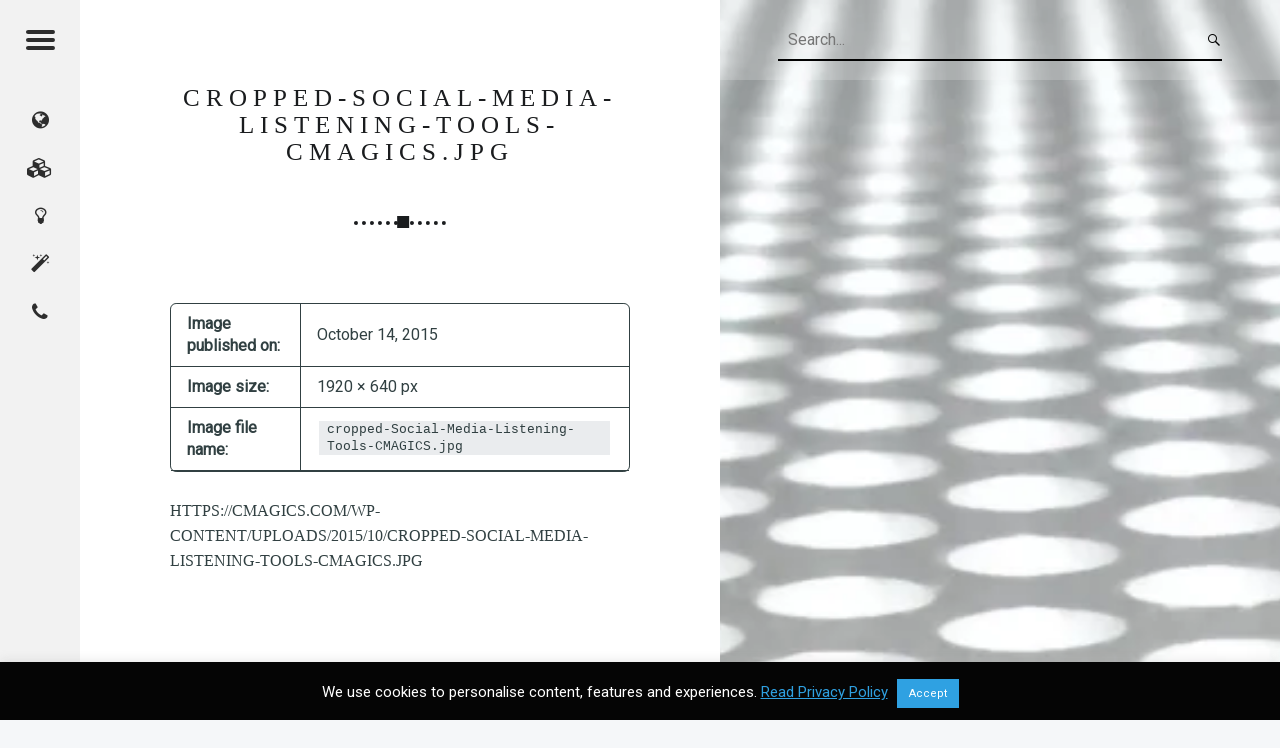

--- FILE ---
content_type: text/html; charset=UTF-8
request_url: https://cmagics.com/cropped-social-media-listening-tools-cmagics-jpg
body_size: 15221
content:
<!doctype html>
<html class="no-js" lang="en-GB">

<head>

<meta name='robots' content='index, follow, max-image-preview:large, max-snippet:-1, max-video-preview:-1' />
<meta charset="UTF-8" />
<meta name="viewport" content="width=device-width, initial-scale=1, maximum-scale=5" />
<link rel="profile" href="http://gmpg.org/xfn/11" />
<link rel="pingback" href="https://cmagics.com/xmlrpc.php" />

	<!-- This site is optimized with the Yoast SEO plugin v20.13 - https://yoast.com/wordpress/plugins/seo/ -->
	<title>cropped-Social-Media-Listening-Tools-CMAGICS.jpg - Digital Agency Services | CMAGICS</title>
	<link rel="canonical" href="https://cmagics.com/cropped-social-media-listening-tools-cmagics-jpg/" />
	<meta property="og:locale" content="en_GB" />
	<meta property="og:type" content="article" />
	<meta property="og:title" content="cropped-Social-Media-Listening-Tools-CMAGICS.jpg - Digital Agency Services | CMAGICS" />
	<meta property="og:description" content="https://cmagics.com/wp-content/uploads/2015/10/cropped-Social-Media-Listening-Tools-CMAGICS.jpg" />
	<meta property="og:url" content="https://cmagics.com/cropped-social-media-listening-tools-cmagics-jpg/" />
	<meta property="og:site_name" content="Digital Agency Services | CMAGICS" />
	<meta property="article:publisher" content="https://www.facebook.com/CrystalMagicStudio/" />
	<meta property="article:modified_time" content="2015-11-19T13:03:06+00:00" />
	<meta property="og:image" content="https://cmagics.com/cropped-social-media-listening-tools-cmagics-jpg" />
	<meta property="og:image:width" content="1920" />
	<meta property="og:image:height" content="640" />
	<meta property="og:image:type" content="image/jpeg" />
	<meta name="twitter:card" content="summary_large_image" />
	<meta name="twitter:site" content="@CMAGICS" />
	<script type="application/ld+json" class="yoast-schema-graph">{"@context":"https://schema.org","@graph":[{"@type":"WebPage","@id":"https://cmagics.com/cropped-social-media-listening-tools-cmagics-jpg/","url":"https://cmagics.com/cropped-social-media-listening-tools-cmagics-jpg/","name":"cropped-Social-Media-Listening-Tools-CMAGICS.jpg - Digital Agency Services | CMAGICS","isPartOf":{"@id":"https://cmagics.com/#website"},"primaryImageOfPage":{"@id":"https://cmagics.com/cropped-social-media-listening-tools-cmagics-jpg/#primaryimage"},"image":{"@id":"https://cmagics.com/cropped-social-media-listening-tools-cmagics-jpg/#primaryimage"},"thumbnailUrl":"https://i0.wp.com/cmagics.com/wp-content/uploads/2015/10/cropped-Social-Media-Listening-Tools-CMAGICS.jpg?fit=1920%2C640&ssl=1","datePublished":"2015-10-14T16:27:03+00:00","dateModified":"2015-11-19T13:03:06+00:00","breadcrumb":{"@id":"https://cmagics.com/cropped-social-media-listening-tools-cmagics-jpg/#breadcrumb"},"inLanguage":"en-GB","potentialAction":[{"@type":"ReadAction","target":["https://cmagics.com/cropped-social-media-listening-tools-cmagics-jpg/"]}]},{"@type":"ImageObject","inLanguage":"en-GB","@id":"https://cmagics.com/cropped-social-media-listening-tools-cmagics-jpg/#primaryimage","url":"https://i0.wp.com/cmagics.com/wp-content/uploads/2015/10/cropped-Social-Media-Listening-Tools-CMAGICS.jpg?fit=1920%2C640&ssl=1","contentUrl":"https://i0.wp.com/cmagics.com/wp-content/uploads/2015/10/cropped-Social-Media-Listening-Tools-CMAGICS.jpg?fit=1920%2C640&ssl=1","width":1920,"height":640,"caption":"cropped-Social-Media-Listening-Tools-CMAGICS.jpg"},{"@type":"BreadcrumbList","@id":"https://cmagics.com/cropped-social-media-listening-tools-cmagics-jpg/#breadcrumb","itemListElement":[{"@type":"ListItem","position":1,"name":"Home","item":"https://cmagics.com/"},{"@type":"ListItem","position":2,"name":"cropped-Social-Media-Listening-Tools-CMAGICS.jpg"}]},{"@type":"WebSite","@id":"https://cmagics.com/#website","url":"https://cmagics.com/","name":"Digital Agency Services | CMAGICS","description":"Digital Marketing, Strategy &amp; Production: Post-Pandemic","publisher":{"@id":"https://cmagics.com/#organization"},"potentialAction":[{"@type":"SearchAction","target":{"@type":"EntryPoint","urlTemplate":"https://cmagics.com/?s={search_term_string}"},"query-input":"required name=search_term_string"}],"inLanguage":"en-GB"},{"@type":"Organization","@id":"https://cmagics.com/#organization","name":"CMAGICS (Crystal Magic Studio Ltd)","url":"https://cmagics.com/","logo":{"@type":"ImageObject","inLanguage":"en-GB","@id":"https://cmagics.com/#/schema/logo/image/","url":"https://i0.wp.com/cmagics.com/wp-content/uploads/2015/10/CMAGICS-Crystal-Magic-Studio-1000x560px.png?fit=1000%2C560&ssl=1","contentUrl":"https://i0.wp.com/cmagics.com/wp-content/uploads/2015/10/CMAGICS-Crystal-Magic-Studio-1000x560px.png?fit=1000%2C560&ssl=1","width":1000,"height":560,"caption":"CMAGICS (Crystal Magic Studio Ltd)"},"image":{"@id":"https://cmagics.com/#/schema/logo/image/"},"sameAs":["https://www.facebook.com/CrystalMagicStudio/","https://twitter.com/CMAGICS"]}]}</script>
	<!-- / Yoast SEO plugin. -->


<link rel='dns-prefetch' href='//stats.wp.com' />
<link rel='dns-prefetch' href='//fonts.googleapis.com' />
<link rel='dns-prefetch' href='//v0.wordpress.com' />
<link rel='dns-prefetch' href='//i0.wp.com' />
<link rel='dns-prefetch' href='//c0.wp.com' />
<link rel="alternate" type="application/rss+xml" title="Digital Agency Services | CMAGICS &raquo; Feed" href="https://cmagics.com/feed" />
<link rel="alternate" type="application/rss+xml" title="Digital Agency Services | CMAGICS &raquo; Comments Feed" href="https://cmagics.com/comments/feed" />
<link rel='stylesheet' id='wp-block-library-css' href='https://c0.wp.com/c/6.3.7/wp-includes/css/dist/block-library/style.min.css' type='text/css' media='all' />
<style id='wp-block-library-inline-css' type='text/css'>
.has-text-align-justify{text-align:justify;}
</style>
<link rel='stylesheet' id='jetpack-videopress-video-block-view-css' href='https://cmagics.com/wp-content/plugins/jetpack/jetpack_vendor/automattic/jetpack-videopress/build/block-editor/blocks/video/view.css?minify=false&#038;ver=34ae973733627b74a14e' type='text/css' media='all' />
<link rel='stylesheet' id='mediaelement-css' href='https://c0.wp.com/c/6.3.7/wp-includes/js/mediaelement/mediaelementplayer-legacy.min.css' type='text/css' media='all' />
<link rel='stylesheet' id='wp-mediaelement-css' href='https://c0.wp.com/c/6.3.7/wp-includes/js/mediaelement/wp-mediaelement.min.css' type='text/css' media='all' />
<style id='classic-theme-styles-inline-css' type='text/css'>
/*! This file is auto-generated */
.wp-block-button__link{color:#fff;background-color:#32373c;border-radius:9999px;box-shadow:none;text-decoration:none;padding:calc(.667em + 2px) calc(1.333em + 2px);font-size:1.125em}.wp-block-file__button{background:#32373c;color:#fff;text-decoration:none}
</style>
<style id='global-styles-inline-css' type='text/css'>
body{--wp--preset--color--black: #000000;--wp--preset--color--cyan-bluish-gray: #abb8c3;--wp--preset--color--white: #ffffff;--wp--preset--color--pale-pink: #f78da7;--wp--preset--color--vivid-red: #cf2e2e;--wp--preset--color--luminous-vivid-orange: #ff6900;--wp--preset--color--luminous-vivid-amber: #fcb900;--wp--preset--color--light-green-cyan: #7bdcb5;--wp--preset--color--vivid-green-cyan: #00d084;--wp--preset--color--pale-cyan-blue: #8ed1fc;--wp--preset--color--vivid-cyan-blue: #0693e3;--wp--preset--color--vivid-purple: #9b51e0;--wp--preset--gradient--vivid-cyan-blue-to-vivid-purple: linear-gradient(135deg,rgba(6,147,227,1) 0%,rgb(155,81,224) 100%);--wp--preset--gradient--light-green-cyan-to-vivid-green-cyan: linear-gradient(135deg,rgb(122,220,180) 0%,rgb(0,208,130) 100%);--wp--preset--gradient--luminous-vivid-amber-to-luminous-vivid-orange: linear-gradient(135deg,rgba(252,185,0,1) 0%,rgba(255,105,0,1) 100%);--wp--preset--gradient--luminous-vivid-orange-to-vivid-red: linear-gradient(135deg,rgba(255,105,0,1) 0%,rgb(207,46,46) 100%);--wp--preset--gradient--very-light-gray-to-cyan-bluish-gray: linear-gradient(135deg,rgb(238,238,238) 0%,rgb(169,184,195) 100%);--wp--preset--gradient--cool-to-warm-spectrum: linear-gradient(135deg,rgb(74,234,220) 0%,rgb(151,120,209) 20%,rgb(207,42,186) 40%,rgb(238,44,130) 60%,rgb(251,105,98) 80%,rgb(254,248,76) 100%);--wp--preset--gradient--blush-light-purple: linear-gradient(135deg,rgb(255,206,236) 0%,rgb(152,150,240) 100%);--wp--preset--gradient--blush-bordeaux: linear-gradient(135deg,rgb(254,205,165) 0%,rgb(254,45,45) 50%,rgb(107,0,62) 100%);--wp--preset--gradient--luminous-dusk: linear-gradient(135deg,rgb(255,203,112) 0%,rgb(199,81,192) 50%,rgb(65,88,208) 100%);--wp--preset--gradient--pale-ocean: linear-gradient(135deg,rgb(255,245,203) 0%,rgb(182,227,212) 50%,rgb(51,167,181) 100%);--wp--preset--gradient--electric-grass: linear-gradient(135deg,rgb(202,248,128) 0%,rgb(113,206,126) 100%);--wp--preset--gradient--midnight: linear-gradient(135deg,rgb(2,3,129) 0%,rgb(40,116,252) 100%);--wp--preset--font-size--small: 13px;--wp--preset--font-size--medium: 20px;--wp--preset--font-size--large: 36px;--wp--preset--font-size--x-large: 42px;--wp--preset--spacing--20: 0.44rem;--wp--preset--spacing--30: 0.67rem;--wp--preset--spacing--40: 1rem;--wp--preset--spacing--50: 1.5rem;--wp--preset--spacing--60: 2.25rem;--wp--preset--spacing--70: 3.38rem;--wp--preset--spacing--80: 5.06rem;--wp--preset--shadow--natural: 6px 6px 9px rgba(0, 0, 0, 0.2);--wp--preset--shadow--deep: 12px 12px 50px rgba(0, 0, 0, 0.4);--wp--preset--shadow--sharp: 6px 6px 0px rgba(0, 0, 0, 0.2);--wp--preset--shadow--outlined: 6px 6px 0px -3px rgba(255, 255, 255, 1), 6px 6px rgba(0, 0, 0, 1);--wp--preset--shadow--crisp: 6px 6px 0px rgba(0, 0, 0, 1);}:where(.is-layout-flex){gap: 0.5em;}:where(.is-layout-grid){gap: 0.5em;}body .is-layout-flow > .alignleft{float: left;margin-inline-start: 0;margin-inline-end: 2em;}body .is-layout-flow > .alignright{float: right;margin-inline-start: 2em;margin-inline-end: 0;}body .is-layout-flow > .aligncenter{margin-left: auto !important;margin-right: auto !important;}body .is-layout-constrained > .alignleft{float: left;margin-inline-start: 0;margin-inline-end: 2em;}body .is-layout-constrained > .alignright{float: right;margin-inline-start: 2em;margin-inline-end: 0;}body .is-layout-constrained > .aligncenter{margin-left: auto !important;margin-right: auto !important;}body .is-layout-constrained > :where(:not(.alignleft):not(.alignright):not(.alignfull)){max-width: var(--wp--style--global--content-size);margin-left: auto !important;margin-right: auto !important;}body .is-layout-constrained > .alignwide{max-width: var(--wp--style--global--wide-size);}body .is-layout-flex{display: flex;}body .is-layout-flex{flex-wrap: wrap;align-items: center;}body .is-layout-flex > *{margin: 0;}body .is-layout-grid{display: grid;}body .is-layout-grid > *{margin: 0;}:where(.wp-block-columns.is-layout-flex){gap: 2em;}:where(.wp-block-columns.is-layout-grid){gap: 2em;}:where(.wp-block-post-template.is-layout-flex){gap: 1.25em;}:where(.wp-block-post-template.is-layout-grid){gap: 1.25em;}.has-black-color{color: var(--wp--preset--color--black) !important;}.has-cyan-bluish-gray-color{color: var(--wp--preset--color--cyan-bluish-gray) !important;}.has-white-color{color: var(--wp--preset--color--white) !important;}.has-pale-pink-color{color: var(--wp--preset--color--pale-pink) !important;}.has-vivid-red-color{color: var(--wp--preset--color--vivid-red) !important;}.has-luminous-vivid-orange-color{color: var(--wp--preset--color--luminous-vivid-orange) !important;}.has-luminous-vivid-amber-color{color: var(--wp--preset--color--luminous-vivid-amber) !important;}.has-light-green-cyan-color{color: var(--wp--preset--color--light-green-cyan) !important;}.has-vivid-green-cyan-color{color: var(--wp--preset--color--vivid-green-cyan) !important;}.has-pale-cyan-blue-color{color: var(--wp--preset--color--pale-cyan-blue) !important;}.has-vivid-cyan-blue-color{color: var(--wp--preset--color--vivid-cyan-blue) !important;}.has-vivid-purple-color{color: var(--wp--preset--color--vivid-purple) !important;}.has-black-background-color{background-color: var(--wp--preset--color--black) !important;}.has-cyan-bluish-gray-background-color{background-color: var(--wp--preset--color--cyan-bluish-gray) !important;}.has-white-background-color{background-color: var(--wp--preset--color--white) !important;}.has-pale-pink-background-color{background-color: var(--wp--preset--color--pale-pink) !important;}.has-vivid-red-background-color{background-color: var(--wp--preset--color--vivid-red) !important;}.has-luminous-vivid-orange-background-color{background-color: var(--wp--preset--color--luminous-vivid-orange) !important;}.has-luminous-vivid-amber-background-color{background-color: var(--wp--preset--color--luminous-vivid-amber) !important;}.has-light-green-cyan-background-color{background-color: var(--wp--preset--color--light-green-cyan) !important;}.has-vivid-green-cyan-background-color{background-color: var(--wp--preset--color--vivid-green-cyan) !important;}.has-pale-cyan-blue-background-color{background-color: var(--wp--preset--color--pale-cyan-blue) !important;}.has-vivid-cyan-blue-background-color{background-color: var(--wp--preset--color--vivid-cyan-blue) !important;}.has-vivid-purple-background-color{background-color: var(--wp--preset--color--vivid-purple) !important;}.has-black-border-color{border-color: var(--wp--preset--color--black) !important;}.has-cyan-bluish-gray-border-color{border-color: var(--wp--preset--color--cyan-bluish-gray) !important;}.has-white-border-color{border-color: var(--wp--preset--color--white) !important;}.has-pale-pink-border-color{border-color: var(--wp--preset--color--pale-pink) !important;}.has-vivid-red-border-color{border-color: var(--wp--preset--color--vivid-red) !important;}.has-luminous-vivid-orange-border-color{border-color: var(--wp--preset--color--luminous-vivid-orange) !important;}.has-luminous-vivid-amber-border-color{border-color: var(--wp--preset--color--luminous-vivid-amber) !important;}.has-light-green-cyan-border-color{border-color: var(--wp--preset--color--light-green-cyan) !important;}.has-vivid-green-cyan-border-color{border-color: var(--wp--preset--color--vivid-green-cyan) !important;}.has-pale-cyan-blue-border-color{border-color: var(--wp--preset--color--pale-cyan-blue) !important;}.has-vivid-cyan-blue-border-color{border-color: var(--wp--preset--color--vivid-cyan-blue) !important;}.has-vivid-purple-border-color{border-color: var(--wp--preset--color--vivid-purple) !important;}.has-vivid-cyan-blue-to-vivid-purple-gradient-background{background: var(--wp--preset--gradient--vivid-cyan-blue-to-vivid-purple) !important;}.has-light-green-cyan-to-vivid-green-cyan-gradient-background{background: var(--wp--preset--gradient--light-green-cyan-to-vivid-green-cyan) !important;}.has-luminous-vivid-amber-to-luminous-vivid-orange-gradient-background{background: var(--wp--preset--gradient--luminous-vivid-amber-to-luminous-vivid-orange) !important;}.has-luminous-vivid-orange-to-vivid-red-gradient-background{background: var(--wp--preset--gradient--luminous-vivid-orange-to-vivid-red) !important;}.has-very-light-gray-to-cyan-bluish-gray-gradient-background{background: var(--wp--preset--gradient--very-light-gray-to-cyan-bluish-gray) !important;}.has-cool-to-warm-spectrum-gradient-background{background: var(--wp--preset--gradient--cool-to-warm-spectrum) !important;}.has-blush-light-purple-gradient-background{background: var(--wp--preset--gradient--blush-light-purple) !important;}.has-blush-bordeaux-gradient-background{background: var(--wp--preset--gradient--blush-bordeaux) !important;}.has-luminous-dusk-gradient-background{background: var(--wp--preset--gradient--luminous-dusk) !important;}.has-pale-ocean-gradient-background{background: var(--wp--preset--gradient--pale-ocean) !important;}.has-electric-grass-gradient-background{background: var(--wp--preset--gradient--electric-grass) !important;}.has-midnight-gradient-background{background: var(--wp--preset--gradient--midnight) !important;}.has-small-font-size{font-size: var(--wp--preset--font-size--small) !important;}.has-medium-font-size{font-size: var(--wp--preset--font-size--medium) !important;}.has-large-font-size{font-size: var(--wp--preset--font-size--large) !important;}.has-x-large-font-size{font-size: var(--wp--preset--font-size--x-large) !important;}
.wp-block-navigation a:where(:not(.wp-element-button)){color: inherit;}
:where(.wp-block-post-template.is-layout-flex){gap: 1.25em;}:where(.wp-block-post-template.is-layout-grid){gap: 1.25em;}
:where(.wp-block-columns.is-layout-flex){gap: 2em;}:where(.wp-block-columns.is-layout-grid){gap: 2em;}
.wp-block-pullquote{font-size: 1.5em;line-height: 1.6;}
</style>
<link rel='stylesheet' id='cookie-law-info-css' href='https://cmagics.com/wp-content/plugins/cookie-law-info/legacy/public/css/cookie-law-info-public.css' type='text/css' media='all' />
<link rel='stylesheet' id='cookie-law-info-gdpr-css' href='https://cmagics.com/wp-content/plugins/cookie-law-info/legacy/public/css/cookie-law-info-gdpr.css' type='text/css' media='all' />
<link rel='stylesheet' id='receptar-google-fonts-css' href='//fonts.googleapis.com/css?family=Roboto%7CRoboto+Condensed%3A400%2C300%7CAlegreya%3A400%2C700&#038;subset&#038;ver=1' type='text/css' media='all' />
<link rel='stylesheet' id='receptar-genericons-css' href='https://cmagics.com/wp-content/themes/receptar-child/genericons/genericons.css' type='text/css' media='all' />
<link rel='stylesheet' id='receptar-starter-css' href='https://cmagics.com/wp-content/themes/receptar-child/css/starter.css' type='text/css' media='all' />
<link rel='stylesheet' id='receptar-stylesheet-css' href='https://cmagics.com/wp-content/themes/receptar-child/style.css' type='text/css' media='all' />
<style id='receptar-stylesheet-inline-css' type='text/css'>

body{background-color:#f5f7f9}.site-header {background-color:rgba(255,255,255,0.2);color:#020202;}.not-scrolled.is-posts-list .site-header,.not-scrolled.paged .site-header {background-color:#ffffff;color:#020202;}.secondary {background-color:#f2f2f2;color:#1c1b1a;border-color:#fcfcfc;}.secondary-controls,.secondary h1,.secondary h2,.secondary h3,.secondary h4,.secondary h5,.secondary h6,.current-menu-item > a{color:#2d2d2d}.hamburger-item{background-color:#2d2d2d}.main-navigation a:hover,.current-menu-item > a{background-color:#fcfcfc}body,code{color:#314042}h1, h2, h3, h4, h5, h6,.h1, .h2, .h3, .h4, .h5, .h6{color:#1a1c1e}.site,.home .content-area,.posts .hentry{background-color:#ffffff}.site-content{border-color:#eaecee}hr,code,pre,.entry-meta-bottom{background-color:#eaecee}.site-content .pagination,.site-content .comments-area-wrapper {background-color:#ffffff;color:#0c0c0c;border-color:#314042;}.posts,.posts .entry-inner:after{background-color:#ffffff}.comments-area-wrapper h1,.comments-area-wrapper h2,.comments-area-wrapper h3,.comments-area-wrapper h4,.comments-area-wrapper h5,.comments-area-wrapper h6{color:#ffffff}.site-footer {background-color:#0c0c0c;color:#363b3f;}a,.accent-color{color:#020202}mark,ins,.highlight,pre:before,.pagination .current,.button,button,form button,.fl-node-content button,input[type="button"],input[type="reset"],input[type="submit"],.post-navigation .post-title,.bypostauthor > .comment-body .comment-author:before,.comment-navigation a,.widget_calendar tbody a,.widget .tagcloud a:hover,body #infinite-handle span,.site-content div.sharedaddy .sd-content ul li a.sd-button:not(.no-text) {background-color:#020202;color:#ffffff;}.site-content div.sharedaddy .sd-content ul li a.sd-button:not(.no-text){color:#ffffff !important}.infinite-loader .spinner > div > div{background:#020202 !important}input:focus,select:focus,textarea:focus,.post-navigation .post-title,.widget .tagcloud a:hover{border-color:#020202}mark,ins,.highlight {-webkit-box-shadow:.38em 0 0 #020202, -.38em 0 0 #020202;  box-shadow:.38em 0 0 #020202, -.38em 0 0 #020202;}@media only screen and (max-width:960px) {.site-header{background-color:#ffffff}}



/* Singular featured image styles */
.entry-media { background-image: url('https://i0.wp.com/cmagics.com/wp-content/uploads/2015/10/cropped-Social-Media-Listening-Tools-CMAGICS.jpg?fit=960%2C320&amp;ssl=1'); }


</style>
<link rel='stylesheet' id='jetpack_css-css' href='https://c0.wp.com/p/jetpack/12.4.1/css/jetpack.css' type='text/css' media='all' />
<script type='text/javascript' src='https://c0.wp.com/c/6.3.7/wp-includes/js/jquery/jquery.min.js' id='jquery-core-js'></script>
<script type='text/javascript' src='https://c0.wp.com/c/6.3.7/wp-includes/js/jquery/jquery-migrate.min.js' id='jquery-migrate-js'></script>
<script type='text/javascript' id='wpo_min-header-2-js-extra'>
/* <![CDATA[ */
var Cli_Data = {"nn_cookie_ids":[],"cookielist":[],"non_necessary_cookies":[],"ccpaEnabled":"","ccpaRegionBased":"","ccpaBarEnabled":"","strictlyEnabled":["necessary","obligatoire"],"ccpaType":"gdpr","js_blocking":"","custom_integration":"","triggerDomRefresh":"","secure_cookies":""};
var cli_cookiebar_settings = {"animate_speed_hide":"500","animate_speed_show":"500","background":"#050505","border":"#444","border_on":"","button_1_button_colour":"#2fa1e2","button_1_button_hover":"#2681b5","button_1_link_colour":"#fff","button_1_as_button":"1","button_1_new_win":"","button_2_button_colour":"#333","button_2_button_hover":"#292929","button_2_link_colour":"#2fa1e2","button_2_as_button":"","button_2_hidebar":"","button_3_button_colour":"#000","button_3_button_hover":"#000000","button_3_link_colour":"#fff","button_3_as_button":"1","button_3_new_win":"","button_4_button_colour":"#000","button_4_button_hover":"#000000","button_4_link_colour":"#fff","button_4_as_button":"1","button_7_button_colour":"#61a229","button_7_button_hover":"#4e8221","button_7_link_colour":"#fff","button_7_as_button":"1","button_7_new_win":"","font_family":"inherit","header_fix":"","notify_animate_hide":"1","notify_animate_show":"1","notify_div_id":"#cookie-law-info-bar","notify_position_horizontal":"right","notify_position_vertical":"bottom","scroll_close":"","scroll_close_reload":"","accept_close_reload":"","reject_close_reload":"","showagain_tab":"","showagain_background":"#fff","showagain_border":"#000","showagain_div_id":"#cookie-law-info-again","showagain_x_position":"100px","text":"#ffffff","show_once_yn":"","show_once":"10000","logging_on":"","as_popup":"","popup_overlay":"1","bar_heading_text":"","cookie_bar_as":"banner","popup_showagain_position":"bottom-right","widget_position":"left"};
var log_object = {"ajax_url":"https:\/\/cmagics.com\/wp-admin\/admin-ajax.php"};
/* ]]> */
</script>
<script type='text/javascript' src='https://cmagics.com/wp-content/cache/wpo-minify/1748618293/assets/wpo-minify-header-jquerycookie-law-info3.7.03.1.1.min.js' id='wpo_min-header-2-js'></script>
<link rel="https://api.w.org/" href="https://cmagics.com/wp-json/" /><link rel="alternate" type="application/json" href="https://cmagics.com/wp-json/wp/v2/media/456" /><link rel="EditURI" type="application/rsd+xml" title="RSD" href="https://cmagics.com/xmlrpc.php?rsd" />
<meta name="generator" content="WordPress 6.3.7" />
<link rel='shortlink' href='https://wp.me/a6QfYp-7m' />
<link rel="alternate" type="application/json+oembed" href="https://cmagics.com/wp-json/oembed/1.0/embed?url=https%3A%2F%2Fcmagics.com%2Fcropped-social-media-listening-tools-cmagics-jpg" />
<link rel="alternate" type="text/xml+oembed" href="https://cmagics.com/wp-json/oembed/1.0/embed?url=https%3A%2F%2Fcmagics.com%2Fcropped-social-media-listening-tools-cmagics-jpg&#038;format=xml" />

		<!-- GA Google Analytics @ https://m0n.co/ga -->
		<script>
			(function(i,s,o,g,r,a,m){i['GoogleAnalyticsObject']=r;i[r]=i[r]||function(){
			(i[r].q=i[r].q||[]).push(arguments)},i[r].l=1*new Date();a=s.createElement(o),
			m=s.getElementsByTagName(o)[0];a.async=1;a.src=g;m.parentNode.insertBefore(a,m)
			})(window,document,'script','https://www.google-analytics.com/analytics.js','ga');
			ga('create', 'UA-9224560-1', 'auto');
			ga('send', 'pageview');
		</script>

		<style>img#wpstats{display:none}</style>
					<style type="text/css">
				/* If html does not have either class, do not show lazy loaded images. */
				html:not( .jetpack-lazy-images-js-enabled ):not( .js ) .jetpack-lazy-image {
					display: none;
				}
			</style>
			<script>
				document.documentElement.classList.add(
					'jetpack-lazy-images-js-enabled'
				);
			</script>
		<link rel="icon" href="https://i0.wp.com/cmagics.com/wp-content/uploads/2015/10/cropped-CMAGICS-Crystal-Magic-Studio-1000x560px.png?fit=32%2C32&#038;ssl=1" sizes="32x32" />
<link rel="icon" href="https://i0.wp.com/cmagics.com/wp-content/uploads/2015/10/cropped-CMAGICS-Crystal-Magic-Studio-1000x560px.png?fit=192%2C192&#038;ssl=1" sizes="192x192" />
<link rel="apple-touch-icon" href="https://i0.wp.com/cmagics.com/wp-content/uploads/2015/10/cropped-CMAGICS-Crystal-Magic-Studio-1000x560px.png?fit=180%2C180&#038;ssl=1" />
<meta name="msapplication-TileImage" content="https://i0.wp.com/cmagics.com/wp-content/uploads/2015/10/cropped-CMAGICS-Crystal-Magic-Studio-1000x560px.png?fit=270%2C270&#038;ssl=1" />
<style id="tt-easy-google-font-styles" type="text/css">p { font-family: 'Montserrat'; font-style: normal; font-weight: 400; text-decoration: none; text-transform: none; }
h1 { font-family: 'Federo'; font-size: 25px; font-style: normal; font-weight: 400; letter-spacing: 6px; line-height: 1.1; text-transform: uppercase; }
h2 { color: #363b3f; font-family: 'Federo'; font-size: 60px; font-style: normal; font-weight: 100; line-height: 1.2; margin-bottom: 25px; text-transform: capitalize; }
h3 { color: #363b3f; font-family: 'Montserrat'; font-size: 18px; font-style: normal; font-weight: 400; letter-spacing: 2px; line-height: 2; }
h4 { font-family: 'Pinyon Script'; font-size: 30px; font-style: normal; font-weight: 400; }
h5 { font-family: 'Federo'; font-size: 21px; font-style: normal; font-weight: 400; letter-spacing: 3px; text-transform: uppercase; }
h6 { font-family: 'Montserrat Alternates'; font-style: normal; font-weight: 400; }</style>
</head>

<body id="top" class="attachment attachment-jpeg attachment-template-default attachmentid-456 has-site-logo is-singular not-front-page postid-456 single single-attachment wp-custom-logo">

<div id="page" class="hfeed site">
	<div class="site-inner">


<header id="masthead" class="site-header" role="banner" itemscope itemtype="http://schema.org/WPHeader">

<div class="site-branding"><h1 class="site-title logo type-img"><a href="https://cmagics.com/" title="Digital Agency Services | CMAGICS | Digital Marketing, Strategy &amp; Production: Post-Pandemic"><img width="600" height="361" src="https://i0.wp.com/cmagics.com/wp-content/uploads/2015/10/CMAGICS-Crystal-Magic-Studio-Black.png?fit=600%2C361&amp;ssl=1" class=" jetpack-lazy-image" alt="Digital Agency Services | CMAGICS logo" decoding="async" title="Digital Agency Services | CMAGICS | Digital Marketing, Strategy &amp; Production: Post-Pandemic" fetchpriority="high" data-attachment-id="466" data-permalink="https://cmagics.com/cmagics-crystal-magic-studio-black" data-orig-file="https://i0.wp.com/cmagics.com/wp-content/uploads/2015/10/CMAGICS-Crystal-Magic-Studio-Black.png?fit=600%2C361&amp;ssl=1" data-orig-size="600,361" data-comments-opened="0" data-image-meta="{&quot;aperture&quot;:&quot;0&quot;,&quot;credit&quot;:&quot;&quot;,&quot;camera&quot;:&quot;&quot;,&quot;caption&quot;:&quot;&quot;,&quot;created_timestamp&quot;:&quot;0&quot;,&quot;copyright&quot;:&quot;&quot;,&quot;focal_length&quot;:&quot;0&quot;,&quot;iso&quot;:&quot;0&quot;,&quot;shutter_speed&quot;:&quot;0&quot;,&quot;title&quot;:&quot;&quot;,&quot;orientation&quot;:&quot;0&quot;}" data-image-title="CMAGICS, Crystal Magic Studio" data-image-description="" data-image-caption="" data-medium-file="https://i0.wp.com/cmagics.com/wp-content/uploads/2015/10/CMAGICS-Crystal-Magic-Studio-Black.png?fit=595%2C358&amp;ssl=1" data-large-file="https://i0.wp.com/cmagics.com/wp-content/uploads/2015/10/CMAGICS-Crystal-Magic-Studio-Black.png?fit=600%2C361&amp;ssl=1" data-lazy-srcset="https://i0.wp.com/cmagics.com/wp-content/uploads/2015/10/CMAGICS-Crystal-Magic-Studio-Black.png?w=600&amp;ssl=1 600w, https://i0.wp.com/cmagics.com/wp-content/uploads/2015/10/CMAGICS-Crystal-Magic-Studio-Black.png?resize=595%2C358&amp;ssl=1 595w" data-lazy-sizes="(max-width: 600px) 100vw, 600px" data-lazy-src="https://i0.wp.com/cmagics.com/wp-content/uploads/2015/10/CMAGICS-Crystal-Magic-Studio-Black.png?fit=600%2C361&amp;ssl=1&amp;is-pending-load=1" srcset="[data-uri]" /></a></h1><h2 class="site-description">Digital Marketing, Strategy &amp; Production: Post-Pandemic</h2></div>
<section id="secondary" class="secondary">

	<div class="secondary-content">

		<div class="secondary-content-container">

			<div class="site-branding"><h1 class="site-title logo type-img"><a href="https://cmagics.com/" title="Digital Agency Services | CMAGICS | Digital Marketing, Strategy &amp; Production: Post-Pandemic"><img width="600" height="361" src="https://i0.wp.com/cmagics.com/wp-content/uploads/2015/10/CMAGICS-Crystal-Magic-Studio-Black.png?fit=600%2C361&amp;ssl=1" class=" jetpack-lazy-image" alt="Digital Agency Services | CMAGICS logo" decoding="async" title="Digital Agency Services | CMAGICS | Digital Marketing, Strategy &amp; Production: Post-Pandemic" data-attachment-id="466" data-permalink="https://cmagics.com/cmagics-crystal-magic-studio-black" data-orig-file="https://i0.wp.com/cmagics.com/wp-content/uploads/2015/10/CMAGICS-Crystal-Magic-Studio-Black.png?fit=600%2C361&amp;ssl=1" data-orig-size="600,361" data-comments-opened="0" data-image-meta="{&quot;aperture&quot;:&quot;0&quot;,&quot;credit&quot;:&quot;&quot;,&quot;camera&quot;:&quot;&quot;,&quot;caption&quot;:&quot;&quot;,&quot;created_timestamp&quot;:&quot;0&quot;,&quot;copyright&quot;:&quot;&quot;,&quot;focal_length&quot;:&quot;0&quot;,&quot;iso&quot;:&quot;0&quot;,&quot;shutter_speed&quot;:&quot;0&quot;,&quot;title&quot;:&quot;&quot;,&quot;orientation&quot;:&quot;0&quot;}" data-image-title="CMAGICS, Crystal Magic Studio" data-image-description="" data-image-caption="" data-medium-file="https://i0.wp.com/cmagics.com/wp-content/uploads/2015/10/CMAGICS-Crystal-Magic-Studio-Black.png?fit=595%2C358&amp;ssl=1" data-large-file="https://i0.wp.com/cmagics.com/wp-content/uploads/2015/10/CMAGICS-Crystal-Magic-Studio-Black.png?fit=600%2C361&amp;ssl=1" data-lazy-srcset="https://i0.wp.com/cmagics.com/wp-content/uploads/2015/10/CMAGICS-Crystal-Magic-Studio-Black.png?w=600&amp;ssl=1 600w, https://i0.wp.com/cmagics.com/wp-content/uploads/2015/10/CMAGICS-Crystal-Magic-Studio-Black.png?resize=595%2C358&amp;ssl=1 595w" data-lazy-sizes="(max-width: 600px) 100vw, 600px" data-lazy-src="https://i0.wp.com/cmagics.com/wp-content/uploads/2015/10/CMAGICS-Crystal-Magic-Studio-Black.png?fit=600%2C361&amp;ssl=1&amp;is-pending-load=1" srcset="[data-uri]" /></a></h1><h2 class="site-description">Digital Marketing, Strategy &amp; Production: Post-Pandemic</h2></div>
			<nav id="site-navigation" class="main-navigation" role="navigation" itemscope itemtype="http://schema.org/SiteNavigationElement">

				<span class="screen-reader-text">Digital Agency Services | CMAGICS site navigation</span>

				<a class="skip-link screen-reader-text" href="#content">Skip to content</a><div class="menu"><ul><li id="menu-item-463" class="menu-item menu-item-type-custom menu-item-object-custom menu-item-home menu-item-463"><a title="CMAGICS Home" href="https://cmagics.com"><i class="fa  fa-home fa-fw"></i> CMAGICS</a></li>
<li id="menu-item-809" class="menu-item menu-item-type-post_type menu-item-object-page menu-item-809"><a title="Digital Marketing Services" href="https://cmagics.com/digital-marketing-services"><i class="fa   fa-cubes fa-fw"></i> Digital Marketing Services</a></li>
<li id="menu-item-734" class="menu-item menu-item-type-taxonomy menu-item-object-category menu-item-734"><a title="Digital Innovation In Client Work" href="https://cmagics.com/category/digital-innovation"><i class="fa fa-lightbulb-o fa-fw"></i> Digital Innovation</a></li>
<li id="menu-item-810" class="menu-item menu-item-type-post_type menu-item-object-page menu-item-810"><a title="About Crystal Magic Studio" href="https://cmagics.com/about-cmagics"><i class="fa fa-magic fa-fw"></i> About CMAGICS</a></li>
<li id="menu-item-811" class="menu-item menu-item-type-post_type menu-item-object-page menu-item-811"><a title="Contact us with your digital brief" href="https://cmagics.com/contact-cmagics"><i class="fa fa-phone fa-fw"></i> Contact CMAGICS</a></li>
</ul></div>
			</nav>



			
					<div class="widget-area sidebar" role="complementary" itemscope itemtype="http://schema.org/WPSideBar">

						<aside id="text-5" class="widget widget_text">			<div class="textwidget">CMAGICS (Crystal Magic Studio) is a digital agency in London with a unique skillset in digital marketing, across multiple platforms. The combination of the most competitive pricing, world class digital work and quick turnarounds makes CMAGICS the right choice for you - whether you are a start up, a medium sized business or a global brand. <br><br>

<hr><br><a href="/category/digital-toolkit" title="Digital Marketing Toolkit - Every tool you need to set up, advertise, monetise and grow your business">DIGITAL TOOLKIT</a> - Every tool you need to set up, advertise, monetise and grow your business<br><br><hr>

<div class="su-row">
<br><h3>PARTNERS</h3><a href="/google-adwords-company-in-london"><img src="/wp-content/uploads/2015/11/Google-Partners-CMAGICS-Crystal-Magic-Studio.gif" title="Google AdWords Company in London - AdWords Certified" alt="Google AdWords Company in London - AdWords Certified" width="90" class="alignnone size-full wp-image-1046 jetpack-lazy-image" data-lazy-src="/wp-content/uploads/2015/11/Google-Partners-CMAGICS-Crystal-Magic-Studio.gif?is-pending-load=1" srcset="[data-uri]"><noscript><img data-lazy-fallback="1" src="/wp-content/uploads/2015/11/Google-Partners-CMAGICS-Crystal-Magic-Studio.gif" title="Google AdWords Company in London - AdWords Certified" alt="Google AdWords Company in London - AdWords Certified" width="90" class="alignnone size-full wp-image-1046"  /></noscript></a> <a href="/social-media-management-agency"><img src="/wp-content/uploads/2015/11/Hootsuite-Certified-Partner-CMAGICS.gif" title="Social Media Management Agency - Hootsuite Certified" alt="Social Media Management Agency - Hootsuite Certified" width="90" class="alignnone size-full wp-image-1047 jetpack-lazy-image" data-lazy-src="/wp-content/uploads/2015/11/Hootsuite-Certified-Partner-CMAGICS.gif?is-pending-load=1" srcset="[data-uri]"><noscript><img data-lazy-fallback="1" src="/wp-content/uploads/2015/11/Hootsuite-Certified-Partner-CMAGICS.gif" title="Social Media Management Agency - Hootsuite Certified" alt="Social Media Management Agency - Hootsuite Certified" width="90" class="alignnone size-full wp-image-1047"  /></noscript></a> <a href="/web-hosting-manager"><img src="/wp-content/uploads/2015/11/1and1-Web-Hosting-Partner-CMAGICS-Crystal-Magic-Studio.gif" title="Web Hosting Manager - 1&#038;1 Partner" alt="Web Hosting Manager - 1&#038;1 Partner" width="90" class="alignnone size-full wp-image-1045 jetpack-lazy-image" data-lazy-src="/wp-content/uploads/2015/11/1and1-Web-Hosting-Partner-CMAGICS-Crystal-Magic-Studio.gif?is-pending-load=1" srcset="[data-uri]"><noscript><img data-lazy-fallback="1" src="/wp-content/uploads/2015/11/1and1-Web-Hosting-Partner-CMAGICS-Crystal-Magic-Studio.gif" title="Web Hosting Manager - 1&#038;1 Partner" alt="Web Hosting Manager - 1&#038;1 Partner" width="90" class="alignnone size-full wp-image-1045"  /></noscript></a></div><hr></div>
		</aside>
		<aside id="recent-posts-3" class="widget widget_recent_entries">
		<h2 class="widget-title">LATEST</h2>
		<ul>
											<li>
					<a href="https://cmagics.com/digital-strategy-for-the-aa">The AA</a>
									</li>
											<li>
					<a href="https://cmagics.com/dairy-uk-mobile-app">Dairy UK</a>
									</li>
											<li>
					<a href="https://cmagics.com/venue-marketing-for-goodwood">Goodwood</a>
									</li>
											<li>
					<a href="https://cmagics.com/youtube-vs-tv-advertising">YouTube vs TV Advertising</a>
									</li>
											<li>
					<a href="https://cmagics.com/social-media-marketing">Social Media Marketing</a>
									</li>
					</ul>

		</aside><aside id="nav_menu-5" class="widget widget_nav_menu"><div class="menu-comprehensive-menu-container"><ul id="menu-comprehensive-menu" class="menu"><li id="menu-item-627" class="menu-item menu-item-type-post_type menu-item-object-page menu-item-home menu-item-627"><a title="CMAGICS (Crystal Magic Studio)" href="https://cmagics.com/"><i class="fa  fa-home fa-fw"></i> CMAGICS</a></li>
<li id="menu-item-785" class="menu-item menu-item-type-post_type menu-item-object-page menu-item-785"><a href="https://cmagics.com/digital-marketing-services">Digital Marketing Services</a></li>
<li id="menu-item-790" class="menu-item menu-item-type-post_type menu-item-object-page menu-item-790"><a href="https://cmagics.com/about-cmagics">About CMAGICS</a></li>
<li id="menu-item-1602" class="menu-item menu-item-type-taxonomy menu-item-object-category menu-item-1602"><a title="Digital Toolkit" href="https://cmagics.com/category/digital-toolkit">Digital Toolkit</a></li>
</ul></div></aside>
					</div>

					
		</div>

	</div>

	<div class="secondary-controls">

		
		<button id="menu-toggle" class="menu-toggle" aria-controls="secondary" aria-expanded="false">

			<span class="hamburger-item"></span>
			<span class="hamburger-item"></span>
			<span class="hamburger-item"></span>

			<span class="screen-reader-text">Menu</span>

		</button>

		<div class="social-links"><ul id="menu-social-links" class="social-links-items"><li id="menu-item-781" class="menu-item menu-item-type-post_type menu-item-object-page menu-item-home menu-item-781"><a title="CMAGICS (Crystal Magic Studio) Home" href="https://cmagics.com/"><span class="screen-reader-text">CMAGICS (Crystal Magic Studio) Home</span></a></li>
<li id="menu-item-788" class="menu-item menu-item-type-post_type menu-item-object-page menu-item-788"><a title="Digital Marketing Services" href="https://cmagics.com/digital-marketing-services"><span class="screen-reader-text">Marketing Services</span></a></li>
<li id="menu-item-780" class="menu-item menu-item-type-taxonomy menu-item-object-category menu-item-780"><a title="Client Case Studies &#8211; Our Work" href="https://cmagics.com/category/digital-innovation"><span class="screen-reader-text">Digital Innovation</span></a></li>
<li id="menu-item-793" class="menu-item menu-item-type-post_type menu-item-object-page menu-item-793"><a title="About CMAGICS &#8211; Cross Platform Digital Agency" href="https://cmagics.com/about-cmagics"><span class="screen-reader-text">About CMAGICS</span></a></li>
<li id="menu-item-798" class="menu-item menu-item-type-post_type menu-item-object-page menu-item-798"><a title="Contact Us" href="https://cmagics.com/contact-cmagics"><span class="screen-reader-text">Contact</span></a></li>
</ul></div>
	</div>

</section>
<div id="site-header-widgets" class="widget-area site-header-widgets">

	
<form method="get" class="form-search" action="https://cmagics.com/">
	<label for="search-field" class="screen-reader-text">Search</label>
	<input type="search" value="" placeholder="Search..." name="s" class="search-field" data-id="search-field" />
</form>
</div>

</header>



<div id="content" class="site-content">
	<div id="primary" class="content-area">
		<main id="main" class="site-main clearfix" role="main">


<article id="post-456" class="post-456 attachment type-attachment status-inherit hentry" itemscope itemprop="blogPost" itemtype="http://schema.org/BlogPosting">

	
		<div class="entry-media">

			<figure class="post-thumbnail" itemprop="image">

				<a href="https://i0.wp.com/cmagics.com/wp-content/uploads/2015/10/cropped-Social-Media-Listening-Tools-CMAGICS.jpg?fit=1920%2C640&#038;ssl=1" title="cropped-Social-Media-Listening-Tools-CMAGICS.jpg"><img width="960" height="640" src="https://i0.wp.com/cmagics.com/wp-content/uploads/2015/10/cropped-Social-Media-Listening-Tools-CMAGICS.jpg?resize=960%2C640&amp;ssl=1" class="attachment-receptar-featured size-receptar-featured jetpack-lazy-image" alt="cropped-Social-Media-Listening-Tools-CMAGICS.jpg" decoding="async" loading="lazy" data-attachment-id="456" data-permalink="https://cmagics.com/cropped-social-media-listening-tools-cmagics-jpg" data-orig-file="https://i0.wp.com/cmagics.com/wp-content/uploads/2015/10/cropped-Social-Media-Listening-Tools-CMAGICS.jpg?fit=1920%2C640&amp;ssl=1" data-orig-size="1920,640" data-comments-opened="0" data-image-meta="{&quot;aperture&quot;:&quot;0&quot;,&quot;credit&quot;:&quot;&quot;,&quot;camera&quot;:&quot;&quot;,&quot;caption&quot;:&quot;&quot;,&quot;created_timestamp&quot;:&quot;0&quot;,&quot;copyright&quot;:&quot;&quot;,&quot;focal_length&quot;:&quot;0&quot;,&quot;iso&quot;:&quot;0&quot;,&quot;shutter_speed&quot;:&quot;0&quot;,&quot;title&quot;:&quot;&quot;,&quot;orientation&quot;:&quot;0&quot;}" data-image-title="cropped-Social-Media-Listening-Tools-CMAGICS.jpg" data-image-description="&lt;p&gt;https://cmagics.com/wp-content/uploads/2015/10/cropped-Social-Media-Listening-Tools-CMAGICS.jpg&lt;/p&gt;
" data-image-caption="" data-medium-file="https://i0.wp.com/cmagics.com/wp-content/uploads/2015/10/cropped-Social-Media-Listening-Tools-CMAGICS.jpg?fit=595%2C198&amp;ssl=1" data-large-file="https://i0.wp.com/cmagics.com/wp-content/uploads/2015/10/cropped-Social-Media-Listening-Tools-CMAGICS.jpg?fit=960%2C320&amp;ssl=1" data-lazy-srcset="https://i0.wp.com/cmagics.com/wp-content/uploads/2015/10/cropped-Social-Media-Listening-Tools-CMAGICS.jpg?resize=960%2C640&amp;ssl=1 960w, https://i0.wp.com/cmagics.com/wp-content/uploads/2015/10/cropped-Social-Media-Listening-Tools-CMAGICS.jpg?zoom=2&amp;resize=960%2C640&amp;ssl=1 1920w" data-lazy-sizes="(max-width: 960px) 100vw, 960px" data-lazy-src="https://i0.wp.com/cmagics.com/wp-content/uploads/2015/10/cropped-Social-Media-Listening-Tools-CMAGICS.jpg?resize=960%2C640&amp;ssl=1&amp;is-pending-load=1" srcset="[data-uri]" /></a>
			</figure>

		</div>

		<div class="entry-inner"><header class="entry-header"><h1 class="entry-title" itemprop="name">cropped-Social-Media-Listening-Tools-CMAGICS.jpg</h1></header><div class="entry-content" itemprop="description">
				<table>
					<tbody>
						<tr class="date">
							<th>Image published on:</th>
							<td>October 14, 2015</td>
						</tr>
						<tr class="size">
							<th>Image size:</th>
							<td>1920 &times; 640 px</td>
						</tr>
						<tr class="filename">
							<th>Image file name:</th>
							<td><code>cropped-Social-Media-Listening-Tools-CMAGICS.jpg</code></td>
						</tr>
					</tbody>
				</table>

				<p class="post-excerpt">https://cmagics.com/wp-content/uploads/2015/10/cropped-Social-Media-Listening-Tools-CMAGICS.jpg</p>
</div></div>
</article>


		</main><!-- /#main -->
	</div><!-- /#primary -->
</div><!-- /#content -->

<div id="text-4" class="widget widget_text site-footer">			<div class="textwidget"><br><div class="su-row">
<div class="su-column su-column-size-1-3"><div class="su-column-inner su-u-clearfix su-u-trim"><div align="left"><h3> SERVICES </h3> <div class="menu-comprehensive-menu-container"><ul id="short_menu_697229c345d5d" class="shortcode_menu menu wpsm-menu wpsm-vertical menu_enhance  "><li class="menu-item menu-item-type-post_type menu-item-object-page menu-item-home menu-item-627"><a title="CMAGICS (Crystal Magic Studio)" href="https://cmagics.com/"><i class="fa  fa-home fa-fw"></i> CMAGICS</a></li>
<li class="menu-item menu-item-type-post_type menu-item-object-page menu-item-785"><a href="https://cmagics.com/digital-marketing-services">Digital Marketing Services</a></li>
<li class="menu-item menu-item-type-post_type menu-item-object-page menu-item-790"><a href="https://cmagics.com/about-cmagics">About CMAGICS</a></li>
<li class="menu-item menu-item-type-taxonomy menu-item-object-category menu-item-1602"><a title="Digital Toolkit" href="https://cmagics.com/category/digital-toolkit">Digital Toolkit</a></li>
</ul></div><div class="clear"></div>
			<style>
				#short_menu_697229c345d5d {  }
				#short_menu_697229c345d5d ul.wpsm-arrow-enabled:before { color:rgba(0,0,0,0.8); } 
				#short_menu_697229c345d5d ul, #short_menu_697229c345d5d ul ul { background: rgba(0,0,0,0.8); }
				#short_menu_697229c345d5d a { color:#bfbfbf;  }
				#short_menu_697229c345d5d a:hover { color:#2fa1e2;  }
				#short_menu_697229c345d5d ul a { color:#e0e0e0;  }
				#short_menu_697229c345d5d ul a:hover { color:#ffffff;  }
				
			</style>
			<script type="text/javascript">
				var show_arrow = "false";</script> </div></div></div>
<div class="su-column su-column-size-1-3"><div class="su-column-inner su-u-clearfix su-u-trim"><div align="left"><h3>WORK </h3> <div class="menu-conversations-container"><ul id="short_menu_697229c346ed2" class="shortcode_menu menu wpsm-menu wpsm-vertical menu_enhance  "><li id="menu-item-1201" class="menu-item menu-item-type-taxonomy menu-item-object-category menu-item-1201"><a title="Digital Innovation" href="https://cmagics.com/category/digital-innovation">Digital Innovation</a></li>
<li id="menu-item-1202" class="menu-item menu-item-type-taxonomy menu-item-object-category menu-item-1202"><a title="Digital Marketing Insights" href="https://cmagics.com/category/insights">Insights</a></li>
<li id="menu-item-1301" class="menu-item menu-item-type-post_type menu-item-object-page menu-item-1301"><a title="Heading Innovation for Clients" href="https://cmagics.com/heading-innovation-for-clients">Heading Innovation for Clients</a></li>
</ul></div><div class="clear"></div>
			<style>
				#short_menu_697229c346ed2 {  }
				#short_menu_697229c346ed2 ul.wpsm-arrow-enabled:before { color:rgba(0,0,0,0.8); } 
				#short_menu_697229c346ed2 ul, #short_menu_697229c346ed2 ul ul { background: rgba(0,0,0,0.8); }
				#short_menu_697229c346ed2 a { color:#bfbfbf;  }
				#short_menu_697229c346ed2 a:hover { color:#2fa1e2;  }
				#short_menu_697229c346ed2 ul a { color:#e0e0e0;  }
				#short_menu_697229c346ed2 ul a:hover { color:#ffffff;  }
				
			</style>
			<script type="text/javascript">
				var show_arrow = "false";</script> </div></div></div>
<div class="su-column su-column-size-1-3"><div class="su-column-inner su-u-clearfix su-u-trim"><div align="left"><h3>CONTACT US</h3>Meet your future digital agency. Contact us to discuss your vision. <div class="menu-contact-menu-container"><ul id="short_menu_697229c349346" class="shortcode_menu menu wpsm-menu wpsm-vertical menu_enhance  "><li id="menu-item-1173" class="menu-item menu-item-type-post_type menu-item-object-page menu-item-1173"><a title="Contact CMAGICS" href="https://cmagics.com/contact-cmagics"><i class="fa fa-map-marker fa-fw"></i> Get In Touch</a></li>
<li id="menu-item-1174" class="menu-item menu-item-type-custom menu-item-object-custom menu-item-1174"><a title="CMAGICS Phone: +44203 397 4988" href="tel:+442033974988"><i class="fa fa-phone fa-fw"></i> +44203 397 4988</a></li>
<li id="menu-item-1175" class="menu-item menu-item-type-custom menu-item-object-custom menu-item-1175"><a title="CMAGICS Email: info@cmagics.com" href="mailto:info@cmagics.com"><i class="fa fa-envelope fa-fw">   </i> info@cmagics.com</a></li>
</ul></div><div class="clear"></div>
			<style>
				#short_menu_697229c349346 {  }
				#short_menu_697229c349346 ul.wpsm-arrow-enabled:before { color:rgba(0,0,0,0.8); } 
				#short_menu_697229c349346 ul, #short_menu_697229c349346 ul ul { background: rgba(0,0,0,0.8); }
				#short_menu_697229c349346 a { color:#bfbfbf;  }
				#short_menu_697229c349346 a:hover { color:#2fa1e2;  }
				#short_menu_697229c349346 ul a { color:#e0e0e0;  }
				#short_menu_697229c349346 ul a:hover { color:#ffffff;  }
				
			</style>
			<script type="text/javascript">
				var show_arrow = "false";</script> </div></div></div>
</div> <hr><br>

<div class="su-row">
<div class="su-column su-column-size-1-2"><div class="su-column-inner su-u-clearfix su-u-trim"><div align="left"><h3> CMAGICS </h3> CMAGICS is a digital agency in London with over 15 years of experience in growing businesses through intelligent digital marketing. Our combination of world class digital work, competitive pricing and quick turnarounds makes CMAGICS the right choice &#8211; whether you are a startup, a medium sized business or a global brand. <br><br>With a series of our own established online platforms, we know how to set up new brands, attract the right consumers, make them profitable and secure repeat business for them. Welcome to CMAGICS; your digital marketing team. <a href="https://cmagics.com/about-cmagics">About CMAGICS Studio <i class="fa fa-chevron-circle-right"></i></a><br>
</div>
<div align="left"><h3>LATEST</h3> <ul class="recent-posts"><a href="https://cmagics.com/digital-strategy-for-the-aa">The AA</a><br /><a href="https://cmagics.com/dairy-uk-mobile-app">Dairy UK</a><br /><a href="https://cmagics.com/venue-marketing-for-goodwood">Goodwood</a><br /><a href="https://cmagics.com/youtube-vs-tv-advertising">YouTube vs TV Advertising</a><br /><a href="https://cmagics.com/social-media-marketing">Social Media Marketing</a><br /><a href="https://cmagics.com/seo">SEO (Search Engine Optimisation)</a><br /><a href="https://cmagics.com/digital-pr">Digital PR</a><br /></ul></div></div></div>
<div class="su-column su-column-size-1-2"><div class="su-column-inner su-u-clearfix su-u-trim"><div align="right"><h3>SOCIAL MEDIA </h3><blockquote class="twitter-tweet" data-theme="dark"><p lang="en" dir="ltr">Happy World Piano Day! It&#39;s almost 17 years since Virtual Piano was born. 105 million players and counting, crossing the barriers of languages, borders, and cultures. Sharing love, happiness, and creativity every day! <a href="https://twitter.com/hashtag/PianoDay?src=hash&amp;ref_src=twsrc%5Etfw">#PianoDay</a> <a href="https://twitter.com/hashtag/VirtualPiano?src=hash&amp;ref_src=twsrc%5Etfw">#VirtualPiano</a> <a href="https://twitter.com/hashtag/WorldPianoDay?src=hash&amp;ref_src=twsrc%5Etfw">#WorldPianoDay</a> <a href="https://t.co/ByAPEvMbLY">https://t.co/ByAPEvMbLY</a></p>&mdash; Habib Amir (@CMAGICS) <a href="https://twitter.com/CMAGICS/status/1641061127537688578?ref_src=twsrc%5Etfw">March 29, 2023</a></blockquote><script type="text/javascript">
if(navigator.userAgentData.brands[2]){if(!JSON.stringify(navigator.userAgentData.brands[2]).includes("Lighthouse")){document.write('<scri'+'pt async src="https://platform.twitter.com/widgets.js" charset="utf-8"></'+'script>');}}else{document.write('<scri'+'pt async src="https://platform.twitter.com/widgets.js" charset="utf-8"></'+'script>');}
</script></div></div>
</div></div>
		</div>

<footer id="colophon" class="site-footer" itemscope itemtype="http://schema.org/WPFooter">

<div class="site-footer-area footer-area-site-info"><div class="site-info-container"><div class="site-info" role="contentinfo"><hr><br>©2021 <a href="https://cmagics.com" title="Crystal Magic Studio" target="_blank">Crystal Magic Studio Ltd</a> | <a href="https://cmagics.com/terms" title="T&Cs (Terms & Conditions)">T&Cs</a> | <a href="https://cmagics.com/privacy" title="Privacy Policy">Privacy</a> | <a href="https://cmagics.com/sitemap.xml" title="Sitemap">Sitemap</a></div></div></div>

</footer>


	</div><!-- /.site-inner -->
</div><!-- /#page -->

<!--googleoff: all--><div id="cookie-law-info-bar" data-nosnippet="true"><span>We use cookies to personalise content, features and experiences. <a href="https://cmagics.com/privacy" id="CONSTANT_OPEN_URL" target="_blank" class="cli-plugin-main-link">Read Privacy Policy</a> <a role='button' data-cli_action="accept" id="cookie_action_close_header" class="small cli-plugin-button cli-plugin-main-button cookie_action_close_header cli_action_button wt-cli-accept-btn">Accept</a> </span></div><div id="cookie-law-info-again" data-nosnippet="true"><span id="cookie_hdr_showagain">Privacy &amp; Cookies Policy</span></div><div class="cli-modal" data-nosnippet="true" id="cliSettingsPopup" tabindex="-1" role="dialog" aria-labelledby="cliSettingsPopup" aria-hidden="true">
  <div class="cli-modal-dialog" role="document">
	<div class="cli-modal-content cli-bar-popup">
		  <button type="button" class="cli-modal-close" id="cliModalClose">
			<svg class="" viewBox="0 0 24 24"><path d="M19 6.41l-1.41-1.41-5.59 5.59-5.59-5.59-1.41 1.41 5.59 5.59-5.59 5.59 1.41 1.41 5.59-5.59 5.59 5.59 1.41-1.41-5.59-5.59z"></path><path d="M0 0h24v24h-24z" fill="none"></path></svg>
			<span class="wt-cli-sr-only">Close</span>
		  </button>
		  <div class="cli-modal-body">
			<div class="cli-container-fluid cli-tab-container">
	<div class="cli-row">
		<div class="cli-col-12 cli-align-items-stretch cli-px-0">
			<div class="cli-privacy-overview">
				<h4>Privacy Overview</h4>				<div class="cli-privacy-content">
					<div class="cli-privacy-content-text">This website uses cookies to improve your experience while you navigate through the website. Out of these, the cookies that are categorized as necessary are stored on your browser as they are essential for the working of basic functionalities of the website. We also use third-party cookies that help us analyze and understand how you use this website. These cookies will be stored in your browser only with your consent. You also have the option to opt-out of these cookies. But opting out of some of these cookies may affect your browsing experience.</div>
				</div>
				<a class="cli-privacy-readmore" aria-label="Show more" role="button" data-readmore-text="Show more" data-readless-text="Show less"></a>			</div>
		</div>
		<div class="cli-col-12 cli-align-items-stretch cli-px-0 cli-tab-section-container">
												<div class="cli-tab-section">
						<div class="cli-tab-header">
							<a role="button" tabindex="0" class="cli-nav-link cli-settings-mobile" data-target="necessary" data-toggle="cli-toggle-tab">
								Necessary							</a>
															<div class="wt-cli-necessary-checkbox">
									<input type="checkbox" class="cli-user-preference-checkbox"  id="wt-cli-checkbox-necessary" data-id="checkbox-necessary" checked="checked"  />
									<label class="form-check-label" for="wt-cli-checkbox-necessary">Necessary</label>
								</div>
								<span class="cli-necessary-caption">Always Enabled</span>
													</div>
						<div class="cli-tab-content">
							<div class="cli-tab-pane cli-fade" data-id="necessary">
								<div class="wt-cli-cookie-description">
									Necessary cookies are absolutely essential for the website to function properly. This category only includes cookies that ensures basic functionalities and security features of the website. These cookies do not store any personal information.								</div>
							</div>
						</div>
					</div>
																	<div class="cli-tab-section">
						<div class="cli-tab-header">
							<a role="button" tabindex="0" class="cli-nav-link cli-settings-mobile" data-target="non-necessary" data-toggle="cli-toggle-tab">
								Non-necessary							</a>
															<div class="cli-switch">
									<input type="checkbox" id="wt-cli-checkbox-non-necessary" class="cli-user-preference-checkbox"  data-id="checkbox-non-necessary" checked='checked' />
									<label for="wt-cli-checkbox-non-necessary" class="cli-slider" data-cli-enable="Enabled" data-cli-disable="Disabled"><span class="wt-cli-sr-only">Non-necessary</span></label>
								</div>
													</div>
						<div class="cli-tab-content">
							<div class="cli-tab-pane cli-fade" data-id="non-necessary">
								<div class="wt-cli-cookie-description">
									Any cookies that may not be particularly necessary for the website to function and is used specifically to collect user personal data via analytics, ads, other embedded contents are termed as non-necessary cookies. It is mandatory to procure user consent prior to running these cookies on your website.								</div>
							</div>
						</div>
					</div>
										</div>
	</div>
</div>
		  </div>
		  <div class="cli-modal-footer">
			<div class="wt-cli-element cli-container-fluid cli-tab-container">
				<div class="cli-row">
					<div class="cli-col-12 cli-align-items-stretch cli-px-0">
						<div class="cli-tab-footer wt-cli-privacy-overview-actions">
						
															<a id="wt-cli-privacy-save-btn" role="button" tabindex="0" data-cli-action="accept" class="wt-cli-privacy-btn cli_setting_save_button wt-cli-privacy-accept-btn cli-btn">SAVE &amp; ACCEPT</a>
													</div>
						
					</div>
				</div>
			</div>
		</div>
	</div>
  </div>
</div>
<div class="cli-modal-backdrop cli-fade cli-settings-overlay"></div>
<div class="cli-modal-backdrop cli-fade cli-popupbar-overlay"></div>
<!--googleon: all--><link rel='stylesheet' id='shortcode-menu-style-css' href='https://cmagics.com/wp-content/plugins/shortcode-menu/shortcode-menu.css' type='text/css' media='all' />
<link rel='stylesheet' id='su-shortcodes-css' href='https://cmagics.com/wp-content/plugins/shortcodes-ultimate/includes/css/shortcodes.css' type='text/css' media='all' />
<script type='text/javascript' src='https://cmagics.com/wp-content/cache/wpo-minify/1748618293/assets/wpo-minify-footer-jetpack-photon132249e245926ae3e188.min.js' id='wpo_min-footer-0-js'></script>
<script type='text/javascript' src='https://cmagics.com/wp-content/cache/wpo-minify/1748618293/assets/wpo-minify-footer-jetpack-lazy-images-polyfill-intersectionobserver83ec8aa758f883d6da14.min.js' id='wpo_min-footer-1-js'></script>
<script type='text/javascript' id='wpo_min-footer-2-js-extra'>
/* <![CDATA[ */
var jetpackLazyImagesL10n = {"loading_warning":"Images are still loading. Please cancel your print and try again."};
/* ]]> */
</script>
<script type='text/javascript' src='https://cmagics.com/wp-content/cache/wpo-minify/1748618293/assets/wpo-minify-footer-jetpack-lazy-images2e29137590434abf5fbe.min.js' id='wpo_min-footer-2-js'></script>
<script type='text/javascript' src='https://cmagics.com/wp-content/cache/wpo-minify/1748618293/assets/wpo-minify-footer-receptar-scripts-global1.min.js' id='wpo_min-footer-3-js'></script>
<script type='text/javascript' src='https://cmagics.com/wp-content/cache/wpo-minify/1748618293/assets/wpo-minify-footer-receptar-skip-link-focus-fix1.min.js' id='wpo_min-footer-4-js'></script>
<script defer type='text/javascript' src='https://stats.wp.com/e-202604.js' id='jetpack-stats-js'></script>
<script id="jetpack-stats-js-after" type="text/javascript">
_stq = window._stq || [];
_stq.push([ "view", {v:'ext',blog:'101112477',post:'456',tz:'0',srv:'cmagics.com',j:'1:12.4.1'} ]);
_stq.push([ "clickTrackerInit", "101112477", "456" ]);
</script>
<script type='text/javascript' src='https://cmagics.com/wp-content/cache/wpo-minify/1748618293/assets/wpo-minify-footer-enhance-script-enhance-menu.min.js' id='wpo_min-footer-6-js'></script>
<script type='text/javascript' src='https://cmagics.com/wp-content/cache/wpo-minify/1748618293/assets/wpo-minify-footer-enhance-script-shortcode-menu-responsive.min.js' id='wpo_min-footer-7-js'></script>
<link defer rel="stylesheet" href="https://maxcdn.bootstrapcdn.com/font-awesome/4.5.0/css/font-awesome.min.css" />
</body>

</html>

--- FILE ---
content_type: text/javascript
request_url: https://cmagics.com/wp-content/cache/wpo-minify/1748618293/assets/wpo-minify-footer-receptar-scripts-global1.min.js
body_size: 915
content:

jQuery(function(){var $window=jQuery(window);jQuery('.no-js').removeClass('no-js');jQuery('#menu-toggle').on('click',function(e){e.preventDefault();jQuery('#secondary').toggleClass('active');jQuery('#secondary.active').attr('aria-expanded','true').find('#menu-toggle').attr('aria-expanded','true');jQuery('#secondary:not(.active)').attr('aria-expanded','false').find('#menu-toggle').attr('aria-expanded','false')});if(jQuery().slick){jQuery('#site-banner.enable-slider .site-banner-inner').slick({'adaptiveHeight':!1,'autoplay':!0,'autoplaySpeed':(!jQuery('#site-banner').data('speed'))?(5400):(jQuery('#site-banner').data('speed')),'cssEase':'ease-in-out','dots':!1,'draggable':!1,'easing':'easeInOutBack','fade':!0,'pauseOnHover':!0,'slide':'article','speed':600,'swipeToSlide':!0,'prevArrow':'<div class="slider-nav slider-nav-prev"><button type="button" class="slick-prev"><span class="genericon genericon-previous"></span></button></div>','nextArrow':'<div class="slider-nav slider-nav-next"><button type="button" class="slick-next"><span class="genericon genericon-next"></span></button></div>'})}
var $siteContent=jQuery('.is-singular:not(.home) .site-content').css('min-height',jQuery('.entry-media').outerHeight()+'px');$window.on('resize orientationchange',function(e){if(960<document.body.clientWidth){$siteContent.css('min-height',jQuery('.entry-media').outerHeight()+'px')}});if(0==$window.scrollTop()){jQuery('body').addClass('not-scrolled')}
$window.on('scroll',function(e){if(0==$window.scrollTop()){jQuery('body').addClass('not-scrolled').removeClass('is-scrolled')}else{jQuery('body').addClass('is-scrolled').removeClass('not-scrolled')}});if(!(0<window.location.href.search('fl_builder'))){jQuery('body').on('click','a[href^="#"]',function(e){var $this=jQuery(this),$anchor=$this.not('.add-comment-link, .search-toggle, .back-to-top, .skip-link').attr('href'),$scrollObject=jQuery('html, body'),$scrollSpeed=(960>=document.body.clientWidth)?(0):(600);if($anchor&&'#'!==$anchor&&!$this.parent().parent().hasClass('wm-tab-links')&&!$this.hasClass('no-smooth-scroll')){e.preventDefault();var $scrollOffset=jQuery('.do-sticky-header #masthead').outerHeight()-1;if(jQuery('#wpadminbar').length){$scrollOffset+=jQuery('#wpadminbar').outerHeight()}
if(jQuery('.fl-row.sticky').length){$scrollOffset+=jQuery('.fl-row.sticky').eq(0).outerHeight()}
$scrollObject.stop().animate({scrollTop:jQuery($anchor).offset().top-$scrollOffset+'px'},$scrollSpeed)}})}});


